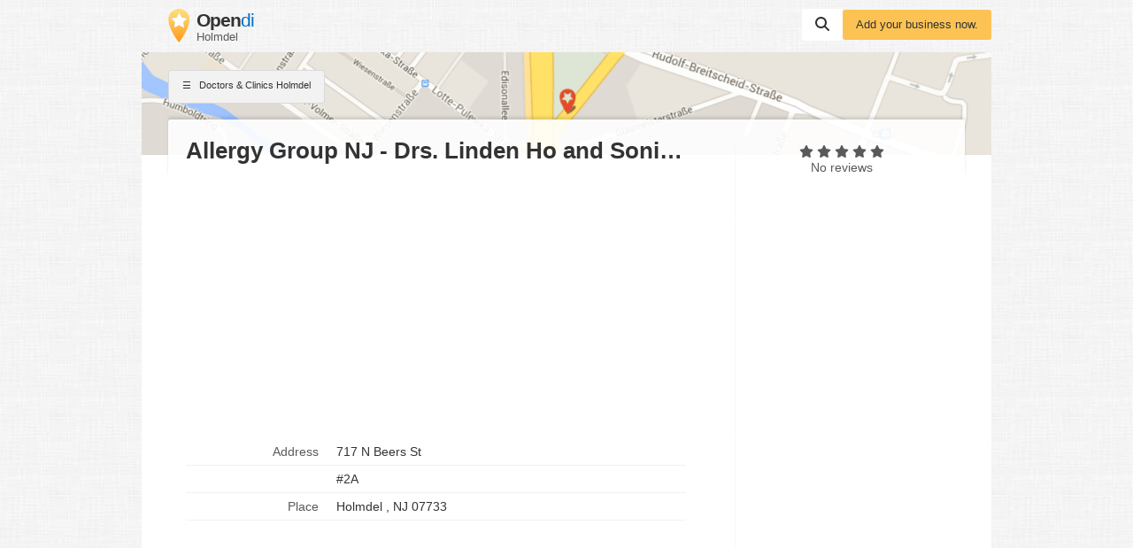

--- FILE ---
content_type: text/html; charset=utf-8
request_url: https://www.google.com/recaptcha/api2/aframe
body_size: 269
content:
<!DOCTYPE HTML><html><head><meta http-equiv="content-type" content="text/html; charset=UTF-8"></head><body><script nonce="MWFEMkAmMT3xUO4WdxU6qQ">/** Anti-fraud and anti-abuse applications only. See google.com/recaptcha */ try{var clients={'sodar':'https://pagead2.googlesyndication.com/pagead/sodar?'};window.addEventListener("message",function(a){try{if(a.source===window.parent){var b=JSON.parse(a.data);var c=clients[b['id']];if(c){var d=document.createElement('img');d.src=c+b['params']+'&rc='+(localStorage.getItem("rc::a")?sessionStorage.getItem("rc::b"):"");window.document.body.appendChild(d);sessionStorage.setItem("rc::e",parseInt(sessionStorage.getItem("rc::e")||0)+1);localStorage.setItem("rc::h",'1770003189737');}}}catch(b){}});window.parent.postMessage("_grecaptcha_ready", "*");}catch(b){}</script></body></html>